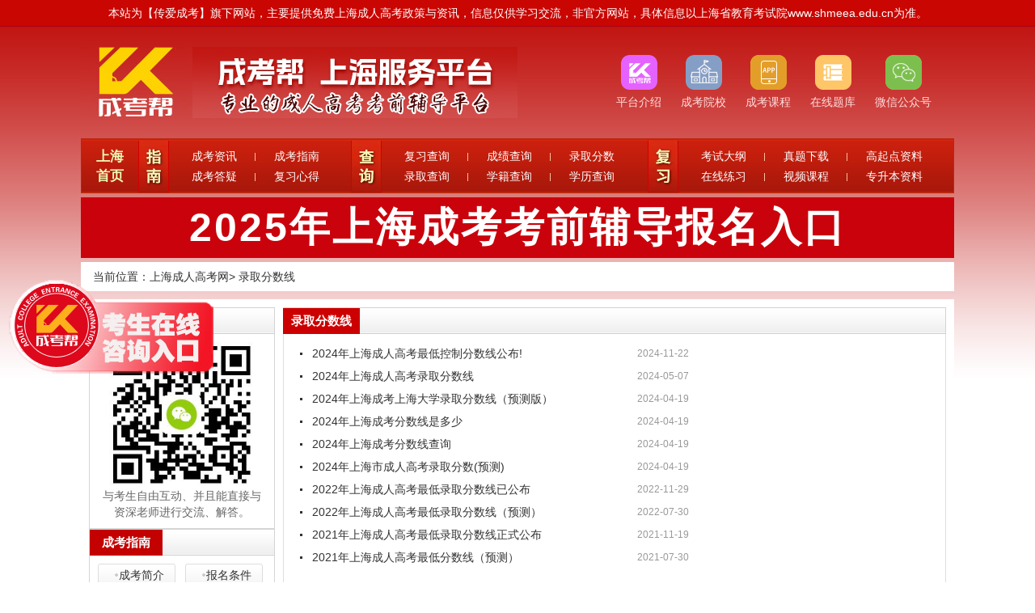

--- FILE ---
content_type: text/html; charset=utf-8
request_url: http://www.raedu.com.cn/luqubanshuxian100/
body_size: 4163
content:
<!doctype html>
<html>
<head>
<meta charset="utf-8">
<title>上海成考录取分数线-上海成考帮</title>
<meta name="Keywords" content="上海成考录取分数线,上海成考本科分数线,上海成考专科分数线,上海成考专升本分数线"/>
<meta name="Description" content="上海成考报名网分享上海省成人高考历年录取分数线，成考本科分数线，成考专科分数线，成考专升本录取分数线等信息。"/>
<link rel="stylesheet" type="text/css" href="/static_ckb/css/index.css">
  <script src="/ks_inc/baiduyun/bower_components/jquery/dist/jquery.js" type="text/javascript"></script>
<script src="/ks_inc/Kesion.Common.JS" type="text/javascript"></script>
 <meta itemprop="image" content="{$GetInstallDir}images/logo.png" />
<link rel="shortcut icon" href="/favicon.ico" /> 
<meta property="og:image" content="/yuanxiao/360logo.jpg"/>
<meta name="baidu-site-verification" content="codeva-UHhnq6IdH2" /> 
<script>
  $(function () {
    let iframeDom = $("iframe");
    if (iframeDom.length > 0 && iframeDom.attr("src").includes("bm.ck8.com.cn")) {
      iframeDom.attr("src", "https://gn.xuekao123.com/zxbm/ckb/default/?url=" + window.location.href);
      iframeDom.attr("style", "WIDTH: 96%;HEIGHT: 468px");
    }
  });
</script>
</head>
<body>
 
<div class="toptxt"><p>本站为【传爱成考】旗下网站，主要提供免费上海成人高考政策与资讯，信息仅供学习交流，非官方网站，具体信息以上海省教育考试院www.shmeea.edu.cn为准。</p></div><!--header-->
<div class="header">
  <div class="logo">
    <div class="stitle fl">
            <a href="http://www.raedu.com.cn" target="_blank"><img src="/images/logo.jpg" title="成考帮-录取分数线服务平台" alt="成考帮-录取分数线服务平台"><img class="fr" src="/uploadfile/2024/0428/20240428015739421.png" width="402" height="88" /></a>
    </div>
    <div class="iconmenu fr">
      <ul style="display:flex;">
          <li><a href="/aboutus/" target="_blank"><img src="/uploadfile/2024/0422/20240422114337983.png" alt="平台介绍" target="_blank"><p>平台介绍</p></a></li>

          <li><a href="/ckyx/" target="_blank"><img src="/uploadfile/2024/0422/20240422115334313.png" alt="成考院校" target="_blank"><p>成考院校</p></a></li>

          <li class="wxgzh" id="wxgzh"><img src="/uploadfile/2024/0620/20240620043103538.png" alt="成考课程logo" target="_blank"><p>成考课程</p><div class="gzhewm"><img src="/uploadfile/2024/0620/20240620043126150.png" alt="成考课程二维码" ></div></li>

          <li class="wxgzh" id="wxgzh"><img style="border-radius: 10px;" src="/uploadfile/2024/0620/20240620043150756.png" alt="在线题库logo" target="_blank"><p>在线题库</p><div class="gzhewm"><img src="/uploadfile/2024/0620/20240620043213536.png" alt="在线题库二维码" ></div></li>


          <li class="wxgzh" id="wxgzh"><img src="/uploadfile/2024/0417/20240417102335716.png" alt="微信公众号logo" target="_blank"><p>微信公众号</p><div class="gzhewm">
<img src="/uploadfile/2024/0510/20240510111718814.jpg" alt="微信公众号二维码" ></div></li>

</ul>    </div>
  </div>
          	  <div class="nav">
    <h2 class="fl"><a href="http://www.raedu.com.cn/">上海首页</a></h2>
    <h6 class="fl"><img src="http://www.raedu.com.cn/uploadfile/2024/0423/20240423094317421.png" alt="指南"></h6>
     <ul class="navwid1 fl">
                        <li ><a href="http://www.raedu.com.cn/shckzx/" target="_self">成考资讯</a></li>
                        <li  class="navlibg0"><a href="http://www.raedu.com.cn/ckzn/" target="_self">成考指南</a></li>
                        <li ><a href="http://www.raedu.com.cn/chengkaodaning97/" target="_self">成考答疑</a></li>
                        <li  class="navlibg0"><a href="http://www.raedu.com.cn/chengkaofuxixinde/" target="_self">复习心得</a></li>
                        <div class="clear"></div>
      </ul>
    

    <h6 class="fl"><img src="http://www.raedu.com.cn/uploadfile/2024/0423/20240423094020883.png" alt="查询"></h6>
    <ul class="navwid3 fl">
                        <li ><a href="http://www.raedu.com.cn/chengkaochengjichaxun113/" target="_self">复习查询</a></li>
                        <li ><a href="http://www.raedu.com.cn/chengkaochengjichaxun113/" target="_self">成绩查询</a></li>
                        <li  class="navlibg0"><a href="http://www.raedu.com.cn/luqubanshuxian100/" target="_self">录取分数</a></li>
                        <li ><a href="http://www.raedu.com.cn/chengkaoluquchaxun114/" target="_self">录取查询</a></li>
                        <li ><a href="http://www.raedu.com.cn/xueji/" target="_self">学籍查询</a></li>
                        <li  class="navlibg0"><a href="http://www.raedu.com.cn/xuelichaxun/" target="_self">学历查询</a></li>
                      <div class="clear"></div>
    </ul>
    <h6 class="fl"><img src="/images/navname8.png" alt="复习"></h6>
    <ul class="navwid5 fl">
 		                        <li ><a href="http://www.raedu.com.cn/kaoshidagang102/" target="_self">考试大纲</a></li>
                        <li ><a href="http://www.raedu.com.cn/ztxz/" target="_self">真题下载</a></li>
                        <li  class="navlibg0"><a href="http://www.raedu.com.cn/gqdzl/" target="_self">高起点资料</a></li>
                        <li ><a href="http://www.raedu.com.cn/zxks/" target="_self">在线练习</a></li>
                        <li ><a href="http://www.raedu.com.cn/spkc/" target="_self">视频课程</a></li>
                        <li  class="navlibg0"><a href="http://www.raedu.com.cn/zsbzl/" target="_self">专升本资料</a></li>
                      <div class="clear"></div>

    </ul>
  </div>
            	
    <div  class="banners" style="text-align: center;background: #ca020c;margin: 5px 0;">
      <a href="/ckbm/" class="bm_a">2025年上海成考考前辅导报名入口</a>      <!--<a href="/ckbm/" style="font-size: 50px;font-weight: bold;color: #fff;letter-spacing: 3px;"><a href="/ckbm/" class="bm_a">2025年上海成考考前辅导报名入口</a></a>-->
    </div>
  <style>
    .banners>a{
      font-size: 50px;font-weight: bold;color: #fff;letter-spacing: 3px;
    }
    </style>
</div>

<div class="navigation">当前位置：<a href="http://www.raedu.com.cn">上海成人高考网</a><em>&gt;</em> <a href="http://www.raedu.com.cn/luqubanshuxian100/">录取分数线</a></div>

<!--main-->
<div class="main clearfix">
    <div class="h-left fr">
       <div class="blankbox clearfix">
                <div class="t-item">
                   <div class="h-title">
                       <h3>录取分数线</h3>
                   </div>
				   <div class="sc_newsbox">
                     
                     	<div class="listbox">
                          <div class="hidden">
                                                                                      <li>
                                <span>2024-11-22</span>
                                <a href="http://www.raedu.com.cn/luqubanshuxian100/10043.html" title="2024年上海成人高考最低控制分数线公布!" target="_blank">2024年上海成人高考最低控制分数线公布!</a>
                              </li>
                                                          <li>
                                <span>2024-05-07</span>
                                <a href="http://www.raedu.com.cn/ckzn/9392.html" title="2024年上海成人高考录取分数线" target="_blank">2024年上海成人高考录取分数线</a>
                              </li>
                                                          <li>
                                <span>2024-04-19</span>
                                <a href="http://www.raedu.com.cn/luqubanshuxian100/9317.html" title="2024年上海成考上海大学录取分数线（预测版）" target="_blank">2024年上海成考上海大学录取分数线（预测版）</a>
                              </li>
                                                          <li>
                                <span>2024-04-19</span>
                                <a href="http://www.raedu.com.cn/luqubanshuxian100/9315.html" title="2024年上海成考分数线是多少" target="_blank">2024年上海成考分数线是多少</a>
                              </li>
                                                          <li>
                                <span>2024-04-19</span>
                                <a href="http://www.raedu.com.cn/luqubanshuxian100/9311.html" title="2024年上海成考分数线查询" target="_blank">2024年上海成考分数线查询</a>
                              </li>
                                                          <li>
                                <span>2024-04-19</span>
                                <a href="http://www.raedu.com.cn/luqubanshuxian100/9301.html" title="2024年上海市成人高考录取分数(预测)" target="_blank">2024年上海市成人高考录取分数(预测)</a>
                              </li>
                                                          <li>
                                <span>2022-11-29</span>
                                <a href="http://www.raedu.com.cn/luqubanshuxian100/8907.html" title="2022年上海成人高考最低录取分数线已公布" target="_blank">2022年上海成人高考最低录取分数线已公布</a>
                              </li>
                                                          <li>
                                <span>2022-07-30</span>
                                <a href="http://www.raedu.com.cn/luqubanshuxian100/8805.html" title="2022年上海成人高考最低录取分数线（预测）" target="_blank">2022年上海成人高考最低录取分数线（预测）</a>
                              </li>
                                                          <li>
                                <span>2021-11-19</span>
                                <a href="http://www.raedu.com.cn/luqubanshuxian100/8618.html" title="2021年上海成人高考最低录取分数线正式公布" target="_blank">2021年上海成人高考最低录取分数线正式公布</a>
                              </li>
                                                          <li>
                                <span>2021-07-30</span>
                                <a href="http://www.raedu.com.cn/luqubanshuxian100/8520.html" title="2021年上海成人高考最低分数线（预测）" target="_blank">2021年上海成人高考最低分数线（预测）</a>
                              </li>
                                                          <li>
                                <span>2019-11-29</span>
                                <a href="http://www.raedu.com.cn/luqubanshuxian100/8221.html" title="2019年上海成人高考录取最低分数线" target="_blank">2019年上海成人高考录取最低分数线</a>
                              </li>
                                                          <li>
                                <span>2019-07-31</span>
                                <a href="http://www.raedu.com.cn/luqubanshuxian100/6668.html" title="2019年上海成人高考录取最低分数线（预测）" target="_blank">2019年上海成人高考录取最低分数线（预测）</a>
                              </li>
                                                          <li>
                                <span>2019-07-31</span>
                                <a href="http://www.raedu.com.cn/luqubanshuxian100/6667.html" title="2018年上海成人高考录取最低分数线" target="_blank">2018年上海成人高考录取最低分数线</a>
                              </li>
                                                          <li>
                                <span>2019-07-31</span>
                                <a href="http://www.raedu.com.cn/luqubanshuxian100/6666.html" title="2017年上海成人高考录取最低分数线" target="_blank">2017年上海成人高考录取最低分数线</a>
                              </li>
                                                          <li>
                                <span>2019-07-31</span>
                                <a href="http://www.raedu.com.cn/luqubanshuxian100/6665.html" title="2016年上海成人高考录取最低分数线" target="_blank">2016年上海成人高考录取最低分数线</a>
                              </li>
                                                          <li>
                                <span>2019-07-31</span>
                                <a href="http://www.raedu.com.cn/luqubanshuxian100/6664.html" title="2015年上海成人高考录取最低分数线" target="_blank">2015年上海成人高考录取最低分数线</a>
                              </li>
                                                          <li>
                                <span>2019-07-31</span>
                                <a href="http://www.raedu.com.cn/luqubanshuxian100/6663.html" title="2014年上海成人高考录取最低分数线" target="_blank">2014年上海成人高考录取最低分数线</a>
                              </li>
                                                          <li>
                                <span>2019-07-31</span>
                                <a href="http://www.raedu.com.cn/luqubanshuxian100/6662.html" title="2013年上海成人高考录取最低分数线" target="_blank">2013年上海成人高考录取最低分数线</a>
                              </li>
                                                          <li>
                                <span>2019-07-31</span>
                                <a href="http://www.raedu.com.cn/luqubanshuxian100/6661.html" title="2012年上海成人高考录取最低分数线" target="_blank">2012年上海成人高考录取最低分数线</a>
                              </li>
                                                          <li>
                                <span>2019-07-31</span>
                                <a href="http://www.raedu.com.cn/luqubanshuxian100/6660.html" title="2011年上海成人高考录取最低分数线" target="_blank">2011年上海成人高考录取最低分数线</a>
                              </li>
                                                          <li>
                                <span>2019-05-07</span>
                                <a href="http://www.raedu.com.cn/luqubanshuxian100/6049.html" title="2018年上海成人高考录取最低分数线" target="_blank">2018年上海成人高考录取最低分数线</a>
                              </li>
                                                          <li>
                                <span>2019-05-07</span>
                                <a href="http://www.raedu.com.cn/luqubanshuxian100/6048.html" title="2017年上海成人高考录取最低分数线" target="_blank">2017年上海成人高考录取最低分数线</a>
                              </li>
                                                          <li>
                                <span>2019-05-07</span>
                                <a href="http://www.raedu.com.cn/luqubanshuxian100/6047.html" title="2016年上海成人高考录取最低分数线" target="_blank">2016年上海成人高考录取最低分数线</a>
                              </li>
                                                          <li>
                                <span>2019-05-07</span>
                                <a href="http://www.raedu.com.cn/luqubanshuxian100/6046.html" title="2015年上海成人高考录取最低分数线" target="_blank">2015年上海成人高考录取最低分数线</a>
                              </li>
                                                          <li>
                                <span>2019-05-07</span>
                                <a href="http://www.raedu.com.cn/luqubanshuxian100/6045.html" title="2014年上海成人高考录取最低分数线" target="_blank">2014年上海成人高考录取最低分数线</a>
                              </li>
                                                          <li>
                                <span>2019-05-07</span>
                                <a href="http://www.raedu.com.cn/luqubanshuxian100/6044.html" title="2013年上海成人高考录取最低分数线" target="_blank">2013年上海成人高考录取最低分数线</a>
                              </li>
                                                                                  </div>
                          <ul class="morelist clearfix">数据加载中，请稍后...</ul>
                          <div class="more"><a href="#">点击显示更多文章</a></div>
                       </div>
					</div>
               </div>
            </div>
       <div class="over-bd">
                  	
         			          

       </div>
    </div>
    <div class="h-right fl">
        <div class="hrbox2">
            <div class="hrtitle">
                <h3>成考交流群</h3>
            </div>
            <div class="hrcont">
			   <div class="ewmpic mb10 clearfix">
				   <img src="http://www.jxscrgkw.net/uploadfile/2024/0410/20240410015542954.jpg" alt="录取分数线成考考生微信交流群" />
				   <p>与考生自由互动、并且能直接与资深老师进行交流、解答。</p>
			   </div>
			</div>
        </div>
        <div class="hrbox2">
            <div class="hrtitle">
                <h3>成考指南</h3>
            </div>
            <div class="hrcont">
               <ul class="clearfix">
					<li><a href="http://www.raedu.com.cn/chengkaojiange107/" target="_blank" title="成考简介">成考简介</a></li>
<li><a href="http://www.raedu.com.cn/chengkaobaomingtiaojian108/" target="_blank" title="报名条件">报名条件</a></li>
<li><a href="http://www.raedu.com.cn/chengkaobaomingfangfa109/" target="_blank" title="报名流程">报名流程</a></li>
<li><a href="http://www.raedu.com.cn/chengkaokaoshikemu110/" target="_blank" title="考试科目">考试科目</a></li>
<li><a href="http://www.raedu.com.cn/chengkaobaomingshijian111/" target="_blank" title="报名时间">报名时间</a></li>
<li><a href="http://www.raedu.com.cn/chengkaokaoshishijian112/" target="_blank" title="考试时间">考试时间</a></li>
<li><a href="http://www.raedu.com.cn/ckyx/" target="_blank" title="成考院校">成考院校</a></li>
<li><a href="http://www.raedu.com.cn/ckzy/" target="_blank" title="招生专业">招生专业</a></li>
<li><a href="http://www.raedu.com.cn/chengkaochengjichaxun113/" target="_blank" title="成绩查询">成绩查询</a></li>
<li><a href="http://www.raedu.com.cn/chengkaomianshiruhua116/" target="_blank" title="免试入学">免试入学</a></li>
<li><a href="http://www.raedu.com.cn/chengkaojiabanzhengce117/" target="_blank" title="加分政策">加分政策</a></li>
<li><a href="http://www.raedu.com.cn/luqubanshuxian100/" target="_blank" title="录取分数">录取分数</a></li>
<li><a href="http://www.raedu.com.cn/xueji/" target="_blank" title="学籍查询">学籍查询</a></li>
<li><a href="http://www.raedu.com.cn/xuelichaxun/" target="_blank" title="学历查询">学历查询</a></li>
<li><a href="http://www.raedu.com.cn/chengkaobiyewenping118/" target="_blank" title="毕业文凭">毕业文凭</a></li>
<li><a href="http://www.raedu.com.cn/chengkaoluquchaxun114/" target="_blank" title="录取查询">录取查询</a></li>
               </ul>
            </div>
        </div>

        
    </div>
</div>
<!--main end-->
<script src="/static_ckb/js/list_new.js" type="text/javascript"></script>
<div class="footer">
<div class="footer">
<div class="foot">
    <div class="b-menu">
<a href="/aboutus/">平台介绍</a>
<a href="/falvshenming/">法律声明</a>
<a href="/mianzeshenming/">免责声明</a>
<a href="/sitemap.html">网站地图</a>
<a href="/proposal/">投诉建议</a>
<a href="/contactus/">联系我们</a> 
    </div>
    <div class="copycont">
      <p>咨询电话：18370980675  合作洽谈：15180456453 缪老师</p>
      <p>本站为【传爱成考】旗下网站，主要提供免费成人高考政策与资讯，信息仅供学习交流，非官方网站，具体信息以上海市教育考试院www.shmeea.edu.cn 为准。</p>
      <p>Copyright(C)2018 www.raedu.com.cn,成考帮,All Rights Reserved <a href="https://beian.miit.gov.cn/“ rel=”no follow">  晋ICP备18013293号-20</a></p >
          <p>
            <a href="https://beian.mps.gov.cn/#/query/webSearch?code=14010902001684">
              <img src="http://www.raedu.com.cn/uploadfile/2024/0522/1716359507269325.png" style="height: 19px;margin-right: 3px;vertical-align: sub;">
              晋公网安备14010902001684号
            </a>
          </p>
</div>
</div>
</div>  </div>
<div class="floatl" style="width:260px; height:116px; position:fixed; left:10px; top:48%;">
  <a href="http://kefu.xuekao123.com/" target="_blank">
    <img src="/images/kefu.png">
  </a>
</div><script>
  window.addEventListener("load", function () {
    document.querySelectorAll("iframe").forEach(ele => {
      if (!ele.getAttribute("src").includes("url")) {
        ele.src += "&url=" + window.location.href
      }
    });
  });
</script>
<script src="/statics/files/public.js"></script></body>
</html>

--- FILE ---
content_type: application/javascript
request_url: http://www.raedu.com.cn/static_ckb/js/list_new.js
body_size: 530
content:
$(function(){
  var _content = []; //临时存储li循环内容
  var _default=10;//默认显示文章个数
  var _loading=10;//每次点击按钮后加载的个数

  function init(){
    var lis = $(".listbox .hidden li");
    $(".listbox ul.morelist").html("");
    for(var n=0;n<_default;n++){
      lis.eq(n).appendTo(".listbox ul.morelist");
    }
    $(".listbox ul.morelist img").each(function(){
      $(this).attr('src',$(this).attr('realSrc'));
    })
    for(var i=_default;i<lis.length;i++){
      _content.push(lis.eq(i));
    }
    $(".listbox .hidden").html("");
  }

  function loadMore(){
    var mLis = $(".listbox ul.morelist li").length;
    for(var i =0;i<_loading;i++){
      var target = _content.shift();
      if(!target){
        $('.listbox .more').html("<p>全部加载完毕...</p>");
        break;
      }
      $(".listbox ul.morelist").append(target);
      $(".listbox ul.morelist img").eq(mLis+i).each(function(){
        $(this).attr('src',$(this).attr('realSrc'));
      });
    }
  }
  init();

  $('.more').click(function(){
    loadMore();
  })

})